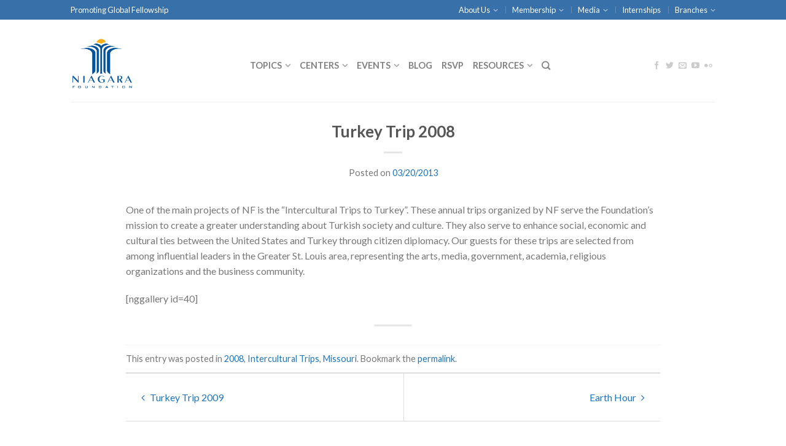

--- FILE ---
content_type: text/html; charset=UTF-8
request_url: https://niagarafoundation.org/years/2008/turkey-trip-2008/
body_size: 16539
content:
<!DOCTYPE html>
<!--[if lte IE 9 ]><html class="ie lt-ie9" lang="en-US"> <![endif]-->
<!--[if (gte IE 9)|!(IE)]><!--><html lang="en-US"> <!--<![endif]-->
<head>

<!-- Hotjar Tracking Code for http://niagarafoundation.org -->
<script>
    (function(h,o,t,j,a,r){
        h.hj=h.hj||function(){(h.hj.q=h.hj.q||[]).push(arguments)};
        h._hjSettings={hjid:135393,hjsv:5};
        a=o.getElementsByTagName('head')[0];
        r=o.createElement('script');r.async=1;
        r.src=t+h._hjSettings.hjid+j+h._hjSettings.hjsv;
        a.appendChild(r);
    })(window,document,'//static.hotjar.com/c/hotjar-','.js?sv=');
</script>

	<meta charset="UTF-8" />
	<meta name="viewport" content="width=device-width, initial-scale=1.0, maximum-scale=1.0, user-scalable=no" />
	<title>Turkey Trip 2008 - Niagara Foundation</title>

	<link rel="profile" href="http://gmpg.org/xfn/11" />
	<link rel="pingback" href="https://niagarafoundation.org/xmlrpc.php" />

	<!-- Custom favicon-->
	<link rel="shortcut icon" href="http://niagarafoundation.org/wp-content/uploads/2015/02/favicon.png	" />

	<!-- Retina/iOS favicon -->
	<link rel="apple-touch-icon-precomposed" href="http://niagarafoundation.org/wp-content/uploads/2015/02/fav144.png	" />

	<meta name='robots' content='noindex, nofollow' />
	<style>img:is([sizes="auto" i], [sizes^="auto," i]) { contain-intrinsic-size: 3000px 1500px }</style>
	
	<!-- This site is optimized with the Yoast SEO plugin v26.8 - https://yoast.com/product/yoast-seo-wordpress/ -->
	<meta name="description" content="fethullah gulen, gulen movement, hizmet movement, gulen, gülen, gülen movement, fethullah gülen, fetullah gülen, fethullah gulen" />
	<meta property="og:locale" content="en_US" />
	<meta property="og:type" content="article" />
	<meta property="og:title" content="Turkey Trip 2008 - Niagara Foundation" />
	<meta property="og:description" content="fethullah gulen, gulen movement, hizmet movement, gulen, gülen, gülen movement, fethullah gülen, fetullah gülen, fethullah gulen" />
	<meta property="og:url" content="https://niagarafoundation.org/years/2008/turkey-trip-2008/" />
	<meta property="og:site_name" content="Niagara Foundation" />
	<meta property="article:publisher" content="https://www.facebook.com/niagarafoundation" />
	<meta property="article:published_time" content="2013-03-20T06:13:52+00:00" />
	<meta property="article:modified_time" content="2017-10-16T17:03:24+00:00" />
	<meta name="author" content="Missouri" />
	<meta name="twitter:label1" content="Written by" />
	<meta name="twitter:data1" content="Missouri" />
	<script type="application/ld+json" class="yoast-schema-graph">{"@context":"https://schema.org","@graph":[{"@type":"Article","@id":"https://niagarafoundation.org/years/2008/turkey-trip-2008/#article","isPartOf":{"@id":"https://niagarafoundation.org/years/2008/turkey-trip-2008/"},"author":{"name":"Missouri","@id":"https://niagarafoundation.org/#/schema/person/8745cad1f774b1ce7438524f8308e71b"},"headline":"Turkey Trip 2008","datePublished":"2013-03-20T06:13:52+00:00","dateModified":"2017-10-16T17:03:24+00:00","mainEntityOfPage":{"@id":"https://niagarafoundation.org/years/2008/turkey-trip-2008/"},"wordCount":86,"articleSection":["2008","Intercultural Trips","Missouri"],"inLanguage":"en-US"},{"@type":"WebPage","@id":"https://niagarafoundation.org/years/2008/turkey-trip-2008/","url":"https://niagarafoundation.org/years/2008/turkey-trip-2008/","name":"Turkey Trip 2008 - Niagara Foundation","isPartOf":{"@id":"https://niagarafoundation.org/#website"},"datePublished":"2013-03-20T06:13:52+00:00","dateModified":"2017-10-16T17:03:24+00:00","author":{"@id":"https://niagarafoundation.org/#/schema/person/8745cad1f774b1ce7438524f8308e71b"},"description":"fethullah gulen, gulen movement, hizmet movement, gulen, gülen, gülen movement, fethullah gülen, fetullah gülen, fethullah gulen","breadcrumb":{"@id":"https://niagarafoundation.org/years/2008/turkey-trip-2008/#breadcrumb"},"inLanguage":"en-US","potentialAction":[{"@type":"ReadAction","target":["https://niagarafoundation.org/years/2008/turkey-trip-2008/"]}]},{"@type":"BreadcrumbList","@id":"https://niagarafoundation.org/years/2008/turkey-trip-2008/#breadcrumb","itemListElement":[{"@type":"ListItem","position":1,"name":"Home","item":"https://niagarafoundation.org/"},{"@type":"ListItem","position":2,"name":"Years","item":"https://niagarafoundation.org/category/years/"},{"@type":"ListItem","position":3,"name":"2008","item":"https://niagarafoundation.org/category/years/2008/"},{"@type":"ListItem","position":4,"name":"Turkey Trip 2008"}]},{"@type":"WebSite","@id":"https://niagarafoundation.org/#website","url":"https://niagarafoundation.org/","name":"Niagara Foundation","description":"Promoting Global Fellowship","potentialAction":[{"@type":"SearchAction","target":{"@type":"EntryPoint","urlTemplate":"https://niagarafoundation.org/?s={search_term_string}"},"query-input":{"@type":"PropertyValueSpecification","valueRequired":true,"valueName":"search_term_string"}}],"inLanguage":"en-US"},{"@type":"Person","@id":"https://niagarafoundation.org/#/schema/person/8745cad1f774b1ce7438524f8308e71b","name":"Missouri","image":{"@type":"ImageObject","inLanguage":"en-US","@id":"https://niagarafoundation.org/#/schema/person/image/","url":"https://secure.gravatar.com/avatar/bb8f3751b9088d31243ed2592e88caef9a5634e236f8d00504c3a4e635bbb59f?s=96&d=mm&r=g","contentUrl":"https://secure.gravatar.com/avatar/bb8f3751b9088d31243ed2592e88caef9a5634e236f8d00504c3a4e635bbb59f?s=96&d=mm&r=g","caption":"Missouri"},"url":"https://niagarafoundation.org/author/ali-durhan/"}]}</script>
	<!-- / Yoast SEO plugin. -->


<link rel='dns-prefetch' href='//fonts.googleapis.com' />
<link rel="alternate" type="application/rss+xml" title="Niagara Foundation &raquo; Feed" href="https://niagarafoundation.org/feed/" />
<link rel="alternate" type="application/rss+xml" title="Niagara Foundation &raquo; Comments Feed" href="https://niagarafoundation.org/comments/feed/" />
		<!-- This site uses the Google Analytics by MonsterInsights plugin v9.11.1 - Using Analytics tracking - https://www.monsterinsights.com/ -->
							<script src="//www.googletagmanager.com/gtag/js?id=G-1W13WRLRZS"  data-cfasync="false" data-wpfc-render="false" type="text/javascript" async></script>
			<script data-cfasync="false" data-wpfc-render="false" type="text/javascript">
				var mi_version = '9.11.1';
				var mi_track_user = true;
				var mi_no_track_reason = '';
								var MonsterInsightsDefaultLocations = {"page_location":"https:\/\/niagarafoundation.org\/years\/2008\/turkey-trip-2008\/"};
								if ( typeof MonsterInsightsPrivacyGuardFilter === 'function' ) {
					var MonsterInsightsLocations = (typeof MonsterInsightsExcludeQuery === 'object') ? MonsterInsightsPrivacyGuardFilter( MonsterInsightsExcludeQuery ) : MonsterInsightsPrivacyGuardFilter( MonsterInsightsDefaultLocations );
				} else {
					var MonsterInsightsLocations = (typeof MonsterInsightsExcludeQuery === 'object') ? MonsterInsightsExcludeQuery : MonsterInsightsDefaultLocations;
				}

								var disableStrs = [
										'ga-disable-G-1W13WRLRZS',
									];

				/* Function to detect opted out users */
				function __gtagTrackerIsOptedOut() {
					for (var index = 0; index < disableStrs.length; index++) {
						if (document.cookie.indexOf(disableStrs[index] + '=true') > -1) {
							return true;
						}
					}

					return false;
				}

				/* Disable tracking if the opt-out cookie exists. */
				if (__gtagTrackerIsOptedOut()) {
					for (var index = 0; index < disableStrs.length; index++) {
						window[disableStrs[index]] = true;
					}
				}

				/* Opt-out function */
				function __gtagTrackerOptout() {
					for (var index = 0; index < disableStrs.length; index++) {
						document.cookie = disableStrs[index] + '=true; expires=Thu, 31 Dec 2099 23:59:59 UTC; path=/';
						window[disableStrs[index]] = true;
					}
				}

				if ('undefined' === typeof gaOptout) {
					function gaOptout() {
						__gtagTrackerOptout();
					}
				}
								window.dataLayer = window.dataLayer || [];

				window.MonsterInsightsDualTracker = {
					helpers: {},
					trackers: {},
				};
				if (mi_track_user) {
					function __gtagDataLayer() {
						dataLayer.push(arguments);
					}

					function __gtagTracker(type, name, parameters) {
						if (!parameters) {
							parameters = {};
						}

						if (parameters.send_to) {
							__gtagDataLayer.apply(null, arguments);
							return;
						}

						if (type === 'event') {
														parameters.send_to = monsterinsights_frontend.v4_id;
							var hookName = name;
							if (typeof parameters['event_category'] !== 'undefined') {
								hookName = parameters['event_category'] + ':' + name;
							}

							if (typeof MonsterInsightsDualTracker.trackers[hookName] !== 'undefined') {
								MonsterInsightsDualTracker.trackers[hookName](parameters);
							} else {
								__gtagDataLayer('event', name, parameters);
							}
							
						} else {
							__gtagDataLayer.apply(null, arguments);
						}
					}

					__gtagTracker('js', new Date());
					__gtagTracker('set', {
						'developer_id.dZGIzZG': true,
											});
					if ( MonsterInsightsLocations.page_location ) {
						__gtagTracker('set', MonsterInsightsLocations);
					}
										__gtagTracker('config', 'G-1W13WRLRZS', {"forceSSL":"true","link_attribution":"true"} );
										window.gtag = __gtagTracker;										(function () {
						/* https://developers.google.com/analytics/devguides/collection/analyticsjs/ */
						/* ga and __gaTracker compatibility shim. */
						var noopfn = function () {
							return null;
						};
						var newtracker = function () {
							return new Tracker();
						};
						var Tracker = function () {
							return null;
						};
						var p = Tracker.prototype;
						p.get = noopfn;
						p.set = noopfn;
						p.send = function () {
							var args = Array.prototype.slice.call(arguments);
							args.unshift('send');
							__gaTracker.apply(null, args);
						};
						var __gaTracker = function () {
							var len = arguments.length;
							if (len === 0) {
								return;
							}
							var f = arguments[len - 1];
							if (typeof f !== 'object' || f === null || typeof f.hitCallback !== 'function') {
								if ('send' === arguments[0]) {
									var hitConverted, hitObject = false, action;
									if ('event' === arguments[1]) {
										if ('undefined' !== typeof arguments[3]) {
											hitObject = {
												'eventAction': arguments[3],
												'eventCategory': arguments[2],
												'eventLabel': arguments[4],
												'value': arguments[5] ? arguments[5] : 1,
											}
										}
									}
									if ('pageview' === arguments[1]) {
										if ('undefined' !== typeof arguments[2]) {
											hitObject = {
												'eventAction': 'page_view',
												'page_path': arguments[2],
											}
										}
									}
									if (typeof arguments[2] === 'object') {
										hitObject = arguments[2];
									}
									if (typeof arguments[5] === 'object') {
										Object.assign(hitObject, arguments[5]);
									}
									if ('undefined' !== typeof arguments[1].hitType) {
										hitObject = arguments[1];
										if ('pageview' === hitObject.hitType) {
											hitObject.eventAction = 'page_view';
										}
									}
									if (hitObject) {
										action = 'timing' === arguments[1].hitType ? 'timing_complete' : hitObject.eventAction;
										hitConverted = mapArgs(hitObject);
										__gtagTracker('event', action, hitConverted);
									}
								}
								return;
							}

							function mapArgs(args) {
								var arg, hit = {};
								var gaMap = {
									'eventCategory': 'event_category',
									'eventAction': 'event_action',
									'eventLabel': 'event_label',
									'eventValue': 'event_value',
									'nonInteraction': 'non_interaction',
									'timingCategory': 'event_category',
									'timingVar': 'name',
									'timingValue': 'value',
									'timingLabel': 'event_label',
									'page': 'page_path',
									'location': 'page_location',
									'title': 'page_title',
									'referrer' : 'page_referrer',
								};
								for (arg in args) {
																		if (!(!args.hasOwnProperty(arg) || !gaMap.hasOwnProperty(arg))) {
										hit[gaMap[arg]] = args[arg];
									} else {
										hit[arg] = args[arg];
									}
								}
								return hit;
							}

							try {
								f.hitCallback();
							} catch (ex) {
							}
						};
						__gaTracker.create = newtracker;
						__gaTracker.getByName = newtracker;
						__gaTracker.getAll = function () {
							return [];
						};
						__gaTracker.remove = noopfn;
						__gaTracker.loaded = true;
						window['__gaTracker'] = __gaTracker;
					})();
									} else {
										console.log("");
					(function () {
						function __gtagTracker() {
							return null;
						}

						window['__gtagTracker'] = __gtagTracker;
						window['gtag'] = __gtagTracker;
					})();
									}
			</script>
							<!-- / Google Analytics by MonsterInsights -->
		<script type="text/javascript">
/* <![CDATA[ */
window._wpemojiSettings = {"baseUrl":"https:\/\/s.w.org\/images\/core\/emoji\/16.0.1\/72x72\/","ext":".png","svgUrl":"https:\/\/s.w.org\/images\/core\/emoji\/16.0.1\/svg\/","svgExt":".svg","source":{"concatemoji":"https:\/\/niagarafoundation.org\/wp-includes\/js\/wp-emoji-release.min.js?ver=6.8.3"}};
/*! This file is auto-generated */
!function(s,n){var o,i,e;function c(e){try{var t={supportTests:e,timestamp:(new Date).valueOf()};sessionStorage.setItem(o,JSON.stringify(t))}catch(e){}}function p(e,t,n){e.clearRect(0,0,e.canvas.width,e.canvas.height),e.fillText(t,0,0);var t=new Uint32Array(e.getImageData(0,0,e.canvas.width,e.canvas.height).data),a=(e.clearRect(0,0,e.canvas.width,e.canvas.height),e.fillText(n,0,0),new Uint32Array(e.getImageData(0,0,e.canvas.width,e.canvas.height).data));return t.every(function(e,t){return e===a[t]})}function u(e,t){e.clearRect(0,0,e.canvas.width,e.canvas.height),e.fillText(t,0,0);for(var n=e.getImageData(16,16,1,1),a=0;a<n.data.length;a++)if(0!==n.data[a])return!1;return!0}function f(e,t,n,a){switch(t){case"flag":return n(e,"\ud83c\udff3\ufe0f\u200d\u26a7\ufe0f","\ud83c\udff3\ufe0f\u200b\u26a7\ufe0f")?!1:!n(e,"\ud83c\udde8\ud83c\uddf6","\ud83c\udde8\u200b\ud83c\uddf6")&&!n(e,"\ud83c\udff4\udb40\udc67\udb40\udc62\udb40\udc65\udb40\udc6e\udb40\udc67\udb40\udc7f","\ud83c\udff4\u200b\udb40\udc67\u200b\udb40\udc62\u200b\udb40\udc65\u200b\udb40\udc6e\u200b\udb40\udc67\u200b\udb40\udc7f");case"emoji":return!a(e,"\ud83e\udedf")}return!1}function g(e,t,n,a){var r="undefined"!=typeof WorkerGlobalScope&&self instanceof WorkerGlobalScope?new OffscreenCanvas(300,150):s.createElement("canvas"),o=r.getContext("2d",{willReadFrequently:!0}),i=(o.textBaseline="top",o.font="600 32px Arial",{});return e.forEach(function(e){i[e]=t(o,e,n,a)}),i}function t(e){var t=s.createElement("script");t.src=e,t.defer=!0,s.head.appendChild(t)}"undefined"!=typeof Promise&&(o="wpEmojiSettingsSupports",i=["flag","emoji"],n.supports={everything:!0,everythingExceptFlag:!0},e=new Promise(function(e){s.addEventListener("DOMContentLoaded",e,{once:!0})}),new Promise(function(t){var n=function(){try{var e=JSON.parse(sessionStorage.getItem(o));if("object"==typeof e&&"number"==typeof e.timestamp&&(new Date).valueOf()<e.timestamp+604800&&"object"==typeof e.supportTests)return e.supportTests}catch(e){}return null}();if(!n){if("undefined"!=typeof Worker&&"undefined"!=typeof OffscreenCanvas&&"undefined"!=typeof URL&&URL.createObjectURL&&"undefined"!=typeof Blob)try{var e="postMessage("+g.toString()+"("+[JSON.stringify(i),f.toString(),p.toString(),u.toString()].join(",")+"));",a=new Blob([e],{type:"text/javascript"}),r=new Worker(URL.createObjectURL(a),{name:"wpTestEmojiSupports"});return void(r.onmessage=function(e){c(n=e.data),r.terminate(),t(n)})}catch(e){}c(n=g(i,f,p,u))}t(n)}).then(function(e){for(var t in e)n.supports[t]=e[t],n.supports.everything=n.supports.everything&&n.supports[t],"flag"!==t&&(n.supports.everythingExceptFlag=n.supports.everythingExceptFlag&&n.supports[t]);n.supports.everythingExceptFlag=n.supports.everythingExceptFlag&&!n.supports.flag,n.DOMReady=!1,n.readyCallback=function(){n.DOMReady=!0}}).then(function(){return e}).then(function(){var e;n.supports.everything||(n.readyCallback(),(e=n.source||{}).concatemoji?t(e.concatemoji):e.wpemoji&&e.twemoji&&(t(e.twemoji),t(e.wpemoji)))}))}((window,document),window._wpemojiSettings);
/* ]]> */
</script>
<style id='wp-emoji-styles-inline-css' type='text/css'>

	img.wp-smiley, img.emoji {
		display: inline !important;
		border: none !important;
		box-shadow: none !important;
		height: 1em !important;
		width: 1em !important;
		margin: 0 0.07em !important;
		vertical-align: -0.1em !important;
		background: none !important;
		padding: 0 !important;
	}
</style>
<link rel='stylesheet' id='wp-block-library-css' href='https://niagarafoundation.org/wp-includes/css/dist/block-library/style.min.css?ver=6.8.3' type='text/css' media='all' />
<style id='classic-theme-styles-inline-css' type='text/css'>
/*! This file is auto-generated */
.wp-block-button__link{color:#fff;background-color:#32373c;border-radius:9999px;box-shadow:none;text-decoration:none;padding:calc(.667em + 2px) calc(1.333em + 2px);font-size:1.125em}.wp-block-file__button{background:#32373c;color:#fff;text-decoration:none}
</style>
<link rel='stylesheet' id='fontawesome-free-css' href='https://niagarafoundation.org/wp-content/plugins/getwid/vendors/fontawesome-free/css/all.min.css?ver=5.5.0' type='text/css' media='all' />
<link rel='stylesheet' id='slick-css' href='https://niagarafoundation.org/wp-content/plugins/getwid/vendors/slick/slick/slick.min.css?ver=1.9.0' type='text/css' media='all' />
<link rel='stylesheet' id='slick-theme-css' href='https://niagarafoundation.org/wp-content/plugins/getwid/vendors/slick/slick/slick-theme.min.css?ver=1.9.0' type='text/css' media='all' />
<link rel='stylesheet' id='mp-fancybox-css' href='https://niagarafoundation.org/wp-content/plugins/getwid/vendors/mp-fancybox/jquery.fancybox.min.css?ver=3.5.7-mp.1' type='text/css' media='all' />
<link rel='stylesheet' id='getwid-blocks-css' href='https://niagarafoundation.org/wp-content/plugins/getwid/assets/css/blocks.style.css?ver=2.1.3' type='text/css' media='all' />
<style id='getwid-blocks-inline-css' type='text/css'>
.wp-block-getwid-section .wp-block-getwid-section__wrapper .wp-block-getwid-section__inner-wrapper{max-width: 1000px;}
</style>
<style id='global-styles-inline-css' type='text/css'>
:root{--wp--preset--aspect-ratio--square: 1;--wp--preset--aspect-ratio--4-3: 4/3;--wp--preset--aspect-ratio--3-4: 3/4;--wp--preset--aspect-ratio--3-2: 3/2;--wp--preset--aspect-ratio--2-3: 2/3;--wp--preset--aspect-ratio--16-9: 16/9;--wp--preset--aspect-ratio--9-16: 9/16;--wp--preset--color--black: #000000;--wp--preset--color--cyan-bluish-gray: #abb8c3;--wp--preset--color--white: #ffffff;--wp--preset--color--pale-pink: #f78da7;--wp--preset--color--vivid-red: #cf2e2e;--wp--preset--color--luminous-vivid-orange: #ff6900;--wp--preset--color--luminous-vivid-amber: #fcb900;--wp--preset--color--light-green-cyan: #7bdcb5;--wp--preset--color--vivid-green-cyan: #00d084;--wp--preset--color--pale-cyan-blue: #8ed1fc;--wp--preset--color--vivid-cyan-blue: #0693e3;--wp--preset--color--vivid-purple: #9b51e0;--wp--preset--gradient--vivid-cyan-blue-to-vivid-purple: linear-gradient(135deg,rgba(6,147,227,1) 0%,rgb(155,81,224) 100%);--wp--preset--gradient--light-green-cyan-to-vivid-green-cyan: linear-gradient(135deg,rgb(122,220,180) 0%,rgb(0,208,130) 100%);--wp--preset--gradient--luminous-vivid-amber-to-luminous-vivid-orange: linear-gradient(135deg,rgba(252,185,0,1) 0%,rgba(255,105,0,1) 100%);--wp--preset--gradient--luminous-vivid-orange-to-vivid-red: linear-gradient(135deg,rgba(255,105,0,1) 0%,rgb(207,46,46) 100%);--wp--preset--gradient--very-light-gray-to-cyan-bluish-gray: linear-gradient(135deg,rgb(238,238,238) 0%,rgb(169,184,195) 100%);--wp--preset--gradient--cool-to-warm-spectrum: linear-gradient(135deg,rgb(74,234,220) 0%,rgb(151,120,209) 20%,rgb(207,42,186) 40%,rgb(238,44,130) 60%,rgb(251,105,98) 80%,rgb(254,248,76) 100%);--wp--preset--gradient--blush-light-purple: linear-gradient(135deg,rgb(255,206,236) 0%,rgb(152,150,240) 100%);--wp--preset--gradient--blush-bordeaux: linear-gradient(135deg,rgb(254,205,165) 0%,rgb(254,45,45) 50%,rgb(107,0,62) 100%);--wp--preset--gradient--luminous-dusk: linear-gradient(135deg,rgb(255,203,112) 0%,rgb(199,81,192) 50%,rgb(65,88,208) 100%);--wp--preset--gradient--pale-ocean: linear-gradient(135deg,rgb(255,245,203) 0%,rgb(182,227,212) 50%,rgb(51,167,181) 100%);--wp--preset--gradient--electric-grass: linear-gradient(135deg,rgb(202,248,128) 0%,rgb(113,206,126) 100%);--wp--preset--gradient--midnight: linear-gradient(135deg,rgb(2,3,129) 0%,rgb(40,116,252) 100%);--wp--preset--font-size--small: 13px;--wp--preset--font-size--medium: 20px;--wp--preset--font-size--large: 36px;--wp--preset--font-size--x-large: 42px;--wp--preset--spacing--20: 0.44rem;--wp--preset--spacing--30: 0.67rem;--wp--preset--spacing--40: 1rem;--wp--preset--spacing--50: 1.5rem;--wp--preset--spacing--60: 2.25rem;--wp--preset--spacing--70: 3.38rem;--wp--preset--spacing--80: 5.06rem;--wp--preset--shadow--natural: 6px 6px 9px rgba(0, 0, 0, 0.2);--wp--preset--shadow--deep: 12px 12px 50px rgba(0, 0, 0, 0.4);--wp--preset--shadow--sharp: 6px 6px 0px rgba(0, 0, 0, 0.2);--wp--preset--shadow--outlined: 6px 6px 0px -3px rgba(255, 255, 255, 1), 6px 6px rgba(0, 0, 0, 1);--wp--preset--shadow--crisp: 6px 6px 0px rgba(0, 0, 0, 1);}:where(.is-layout-flex){gap: 0.5em;}:where(.is-layout-grid){gap: 0.5em;}body .is-layout-flex{display: flex;}.is-layout-flex{flex-wrap: wrap;align-items: center;}.is-layout-flex > :is(*, div){margin: 0;}body .is-layout-grid{display: grid;}.is-layout-grid > :is(*, div){margin: 0;}:where(.wp-block-columns.is-layout-flex){gap: 2em;}:where(.wp-block-columns.is-layout-grid){gap: 2em;}:where(.wp-block-post-template.is-layout-flex){gap: 1.25em;}:where(.wp-block-post-template.is-layout-grid){gap: 1.25em;}.has-black-color{color: var(--wp--preset--color--black) !important;}.has-cyan-bluish-gray-color{color: var(--wp--preset--color--cyan-bluish-gray) !important;}.has-white-color{color: var(--wp--preset--color--white) !important;}.has-pale-pink-color{color: var(--wp--preset--color--pale-pink) !important;}.has-vivid-red-color{color: var(--wp--preset--color--vivid-red) !important;}.has-luminous-vivid-orange-color{color: var(--wp--preset--color--luminous-vivid-orange) !important;}.has-luminous-vivid-amber-color{color: var(--wp--preset--color--luminous-vivid-amber) !important;}.has-light-green-cyan-color{color: var(--wp--preset--color--light-green-cyan) !important;}.has-vivid-green-cyan-color{color: var(--wp--preset--color--vivid-green-cyan) !important;}.has-pale-cyan-blue-color{color: var(--wp--preset--color--pale-cyan-blue) !important;}.has-vivid-cyan-blue-color{color: var(--wp--preset--color--vivid-cyan-blue) !important;}.has-vivid-purple-color{color: var(--wp--preset--color--vivid-purple) !important;}.has-black-background-color{background-color: var(--wp--preset--color--black) !important;}.has-cyan-bluish-gray-background-color{background-color: var(--wp--preset--color--cyan-bluish-gray) !important;}.has-white-background-color{background-color: var(--wp--preset--color--white) !important;}.has-pale-pink-background-color{background-color: var(--wp--preset--color--pale-pink) !important;}.has-vivid-red-background-color{background-color: var(--wp--preset--color--vivid-red) !important;}.has-luminous-vivid-orange-background-color{background-color: var(--wp--preset--color--luminous-vivid-orange) !important;}.has-luminous-vivid-amber-background-color{background-color: var(--wp--preset--color--luminous-vivid-amber) !important;}.has-light-green-cyan-background-color{background-color: var(--wp--preset--color--light-green-cyan) !important;}.has-vivid-green-cyan-background-color{background-color: var(--wp--preset--color--vivid-green-cyan) !important;}.has-pale-cyan-blue-background-color{background-color: var(--wp--preset--color--pale-cyan-blue) !important;}.has-vivid-cyan-blue-background-color{background-color: var(--wp--preset--color--vivid-cyan-blue) !important;}.has-vivid-purple-background-color{background-color: var(--wp--preset--color--vivid-purple) !important;}.has-black-border-color{border-color: var(--wp--preset--color--black) !important;}.has-cyan-bluish-gray-border-color{border-color: var(--wp--preset--color--cyan-bluish-gray) !important;}.has-white-border-color{border-color: var(--wp--preset--color--white) !important;}.has-pale-pink-border-color{border-color: var(--wp--preset--color--pale-pink) !important;}.has-vivid-red-border-color{border-color: var(--wp--preset--color--vivid-red) !important;}.has-luminous-vivid-orange-border-color{border-color: var(--wp--preset--color--luminous-vivid-orange) !important;}.has-luminous-vivid-amber-border-color{border-color: var(--wp--preset--color--luminous-vivid-amber) !important;}.has-light-green-cyan-border-color{border-color: var(--wp--preset--color--light-green-cyan) !important;}.has-vivid-green-cyan-border-color{border-color: var(--wp--preset--color--vivid-green-cyan) !important;}.has-pale-cyan-blue-border-color{border-color: var(--wp--preset--color--pale-cyan-blue) !important;}.has-vivid-cyan-blue-border-color{border-color: var(--wp--preset--color--vivid-cyan-blue) !important;}.has-vivid-purple-border-color{border-color: var(--wp--preset--color--vivid-purple) !important;}.has-vivid-cyan-blue-to-vivid-purple-gradient-background{background: var(--wp--preset--gradient--vivid-cyan-blue-to-vivid-purple) !important;}.has-light-green-cyan-to-vivid-green-cyan-gradient-background{background: var(--wp--preset--gradient--light-green-cyan-to-vivid-green-cyan) !important;}.has-luminous-vivid-amber-to-luminous-vivid-orange-gradient-background{background: var(--wp--preset--gradient--luminous-vivid-amber-to-luminous-vivid-orange) !important;}.has-luminous-vivid-orange-to-vivid-red-gradient-background{background: var(--wp--preset--gradient--luminous-vivid-orange-to-vivid-red) !important;}.has-very-light-gray-to-cyan-bluish-gray-gradient-background{background: var(--wp--preset--gradient--very-light-gray-to-cyan-bluish-gray) !important;}.has-cool-to-warm-spectrum-gradient-background{background: var(--wp--preset--gradient--cool-to-warm-spectrum) !important;}.has-blush-light-purple-gradient-background{background: var(--wp--preset--gradient--blush-light-purple) !important;}.has-blush-bordeaux-gradient-background{background: var(--wp--preset--gradient--blush-bordeaux) !important;}.has-luminous-dusk-gradient-background{background: var(--wp--preset--gradient--luminous-dusk) !important;}.has-pale-ocean-gradient-background{background: var(--wp--preset--gradient--pale-ocean) !important;}.has-electric-grass-gradient-background{background: var(--wp--preset--gradient--electric-grass) !important;}.has-midnight-gradient-background{background: var(--wp--preset--gradient--midnight) !important;}.has-small-font-size{font-size: var(--wp--preset--font-size--small) !important;}.has-medium-font-size{font-size: var(--wp--preset--font-size--medium) !important;}.has-large-font-size{font-size: var(--wp--preset--font-size--large) !important;}.has-x-large-font-size{font-size: var(--wp--preset--font-size--x-large) !important;}
:where(.wp-block-post-template.is-layout-flex){gap: 1.25em;}:where(.wp-block-post-template.is-layout-grid){gap: 1.25em;}
:where(.wp-block-columns.is-layout-flex){gap: 2em;}:where(.wp-block-columns.is-layout-grid){gap: 2em;}
:root :where(.wp-block-pullquote){font-size: 1.5em;line-height: 1.6;}
</style>
<link rel='stylesheet' id='flatsome-icons-css' href='https://niagarafoundation.org/wp-content/themes/flatsome2-1/css/fonts.css?ver=2.2.3' type='text/css' media='all' />
<link rel='stylesheet' id='flatsome-animations-css' href='https://niagarafoundation.org/wp-content/themes/flatsome2-1/css/animations.css?ver=2.2.3' type='text/css' media='all' />
<link rel='stylesheet' id='flatsome-style-css' href='https://niagarafoundation.org/wp-content/themes/flatsome2-1/style.css?ver=2.2.3' type='text/css' media='all' />
<link rel='stylesheet' id='flatsome-googlefonts-css' href='//fonts.googleapis.com/css?family=Dancing+Script%3A300%2C300italic%2C400%2C400italic%2C700%2C700italic%2C900%2C900italic%7CLato%3A300%2C300italic%2C400%2C400italic%2C700%2C700italic%2C900%2C900italic%7CLato%3A300%2C300italic%2C400%2C400italic%2C700%2C700italic%2C900%2C900italic%7CLato%3A300%2C300italic%2C400%2C400italic%2C700%2C700italic%2C900%2C900italic&#038;subset=latin&#038;ver=6.8.3' type='text/css' media='all' />
<script type="text/javascript" src="https://niagarafoundation.org/wp-content/plugins/google-analytics-for-wordpress/assets/js/frontend-gtag.min.js?ver=9.11.1" id="monsterinsights-frontend-script-js" async="async" data-wp-strategy="async"></script>
<script data-cfasync="false" data-wpfc-render="false" type="text/javascript" id='monsterinsights-frontend-script-js-extra'>/* <![CDATA[ */
var monsterinsights_frontend = {"js_events_tracking":"true","download_extensions":"doc,pdf,ppt,zip,xls,docx,pptx,xlsx","inbound_paths":"[{\"path\":\"\\\/go\\\/\",\"label\":\"affiliate\"},{\"path\":\"\\\/recommend\\\/\",\"label\":\"affiliate\"}]","home_url":"https:\/\/niagarafoundation.org","hash_tracking":"false","v4_id":"G-1W13WRLRZS"};/* ]]> */
</script>
<script type="text/javascript" src="https://niagarafoundation.org/wp-includes/js/jquery/jquery.min.js?ver=3.7.1" id="jquery-core-js"></script>
<script type="text/javascript" src="https://niagarafoundation.org/wp-includes/js/jquery/jquery-migrate.min.js?ver=3.4.1" id="jquery-migrate-js"></script>
<link rel="https://api.w.org/" href="https://niagarafoundation.org/wp-json/" /><link rel="alternate" title="JSON" type="application/json" href="https://niagarafoundation.org/wp-json/wp/v2/posts/10728" /><link rel="EditURI" type="application/rsd+xml" title="RSD" href="https://niagarafoundation.org/xmlrpc.php?rsd" />
<meta name="generator" content="WordPress 6.8.3" />
<link rel='shortlink' href='https://niagarafoundation.org/?p=10728' />
<link rel="alternate" title="oEmbed (JSON)" type="application/json+oembed" href="https://niagarafoundation.org/wp-json/oembed/1.0/embed?url=https%3A%2F%2Fniagarafoundation.org%2Fyears%2F2008%2Fturkey-trip-2008%2F" />
<link rel="alternate" title="oEmbed (XML)" type="text/xml+oembed" href="https://niagarafoundation.org/wp-json/oembed/1.0/embed?url=https%3A%2F%2Fniagarafoundation.org%2Fyears%2F2008%2Fturkey-trip-2008%2F&#038;format=xml" />
<!--[if lt IE 9]><link rel="stylesheet" type="text/css" href="https://niagarafoundation.org/wp-content/themes/flatsome2-1/css/ie8.css"><script src="//html5shim.googlecode.com/svn/trunk/html5.js"></script><script>var head = document.getElementsByTagName('head')[0],style = document.createElement('style');style.type = 'text/css';style.styleSheet.cssText = ':before,:after{content:none !important';head.appendChild(style);setTimeout(function(){head.removeChild(style);}, 0);</script><![endif]--><meta name="generator" content="Elementor 3.34.2; features: additional_custom_breakpoints; settings: css_print_method-external, google_font-enabled, font_display-swap">
			<style>
				.e-con.e-parent:nth-of-type(n+4):not(.e-lazyloaded):not(.e-no-lazyload),
				.e-con.e-parent:nth-of-type(n+4):not(.e-lazyloaded):not(.e-no-lazyload) * {
					background-image: none !important;
				}
				@media screen and (max-height: 1024px) {
					.e-con.e-parent:nth-of-type(n+3):not(.e-lazyloaded):not(.e-no-lazyload),
					.e-con.e-parent:nth-of-type(n+3):not(.e-lazyloaded):not(.e-no-lazyload) * {
						background-image: none !important;
					}
				}
				@media screen and (max-height: 640px) {
					.e-con.e-parent:nth-of-type(n+2):not(.e-lazyloaded):not(.e-no-lazyload),
					.e-con.e-parent:nth-of-type(n+2):not(.e-lazyloaded):not(.e-no-lazyload) * {
						background-image: none !important;
					}
				}
			</style>
			<!-- Custom CSS Codes --><style type="text/css"> .top-bar-nav a.nav-top-link,body,p,#top-bar,.cart-inner .nav-dropdown,.nav-dropdown{font-family:Lato,helvetica,arial,sans-serif!important;}.header-nav a.nav-top-link{font-family:Lato,helvetica,arial,sans-serif!important;}h1,h2,h3,h4,h5,h6{font-family:Lato,helvetica,arial,sans-serif!important;}.alt-font{font-family:Dancing Script,Georgia,serif!important;} #masthead{ height:133px;}#logo a img{ max-height:103px} #masthead #logo{width:262px}#masthead #logo a{max-width:262px} #masthead.stuck.move_down{height:88px;}.wide-nav.move_down{top:88px;}#masthead.stuck.move_down #logo a img{ max-height:58px } ul.header-nav li a {font-size:90%} #masthead{background-color:#fff; ;} .sliderNav.small a,#main-content{background-color:#FFF!important} .wide-nav {background-color:#3870a9} #top-bar{background-color:#3870a9 }.header-nav li.mini-cart.active .cart-icon strong{background-color:#1e5ba0 } .alt-button.primary,.callout.style3 .inner .inner-text,.add-to-cart-grid .cart-icon strong,.tagcloud a,.navigation-paging a, .navigation-image a ,ul.page-numbers a, ul.page-numbers li > span,#masthead .mobile-menu a,.alt-button, #logo a, li.mini-cart .cart-icon strong,.widget_product_tag_cloud a, .widget_tag_cloud a,.post-date,#masthead .mobile-menu a.mobile-menu a,.checkout-group h3,.order-review h3 {color:#1e5ba0;}.ux-box.ux-text-badge:hover .ux-box-text, .ux-box.ux-text-overlay .ux-box-image,.ux-header-element a:hover,.featured-table.ux_price_table .title,.scroll-to-bullets a strong,.scroll-to-bullets a.active,.scroll-to-bullets a:hover,.tabbed-content.pos_pills ul.tabs li.active a,.ux_hotspot,ul.page-numbers li > span,.label-new.menu-item a:after,.add-to-cart-grid .cart-icon strong:hover,.text-box-primary, .navigation-paging a:hover, .navigation-image a:hover ,.next-prev-nav .prod-dropdown > a:hover,ul.page-numbers a:hover,.widget_product_tag_cloud a:hover,.widget_tag_cloud a:hover,.custom-cart-count,.iosSlider .sliderNav a:hover span,.loading i, li.mini-cart.active .cart-icon strong,.product-image .quick-view, .product-image .product-bg, #submit, button, #submit, button, .button, input[type="submit"],li.mini-cart.active .cart-icon strong,.post-item:hover .post-date,.blog_shortcode_item:hover .post-date,.column-slider .sliderNav a:hover,.ux_banner {background-color:#1e5ba0}.ux-header-element a:hover,.featured-table.ux_price_table,.text-bordered-primary,.callout.style3 .inner,ul.page-numbers li > span,.add-to-cart-grid .cart-icon strong, .add-to-cart-grid .cart-icon-handle,.add-to-cart-grid.loading .cart-icon strong,.navigation-paging a, .navigation-image a ,ul.page-numbers a ,ul.page-numbers a:hover,.post.sticky,.widget_product_tag_cloud a, .widget_tag_cloud a,.next-prev-nav .prod-dropdown > a:hover,.iosSlider .sliderNav a:hover span,.column-slider .sliderNav a:hover,.woocommerce .order-review, .woocommerce-checkout form.login,.button, button, li.mini-cart .cart-icon strong,li.mini-cart .cart-icon .cart-icon-handle,.post-date{border-color:#1e5ba0;}.primary.alt-button:hover,.button.alt-button:hover{background-color:#1e5ba0!important}.featured-box:hover svg, .featured-img svg:hover{fill:#1e5ba0!important;}.featured-box:hover .featured-img-circle svg{fill:#FFF!important;}.featured-box:hover .featured-img-circle{background-color:#1e5ba0!important; border-color:#1e5ba0!important;} .star-rating:before, .woocommerce-page .star-rating:before, .star-rating span:before{color:#d38730}.secondary.alt-button,li.menu-sale a{color:#d38730!important}.secondary-bg.button.alt-button.success:hover,.label-sale.menu-item a:after,.mini-cart:hover .custom-cart-count,.callout .inner,.button.secondary,.button.checkout,#submit.secondary, button.secondary, .button.secondary, input[type="submit"].secondary{background-color:#d38730}.button.secondary,.button.secondary{border-color:#d38730;}.secondary.alt-button:hover{color:#FFF!important;background-color:#d38730!important}ul.page-numbers li > span{color:#FFF;} .callout.style3 .inner.success-bg .inner-text,.woocommerce-message{color:#db351c!important}.success-bg,.woocommerce-message:before,.woocommerce-message:after{color:#FFF!important; background-color:#db351c}.label-popular.menu-item a:after,.add-to-cart-grid.loading .cart-icon strong,.add-to-cart-grid.added .cart-icon strong{background-color:#db351c;border-color:#db351c;}.add-to-cart-grid.loading .cart-icon .cart-icon-handle,.add-to-cart-grid.added .cart-icon .cart-icon-handle{border-color:#db351c} a,.icons-row a.icon{color:#1e73be}.cart_list_product_title{color:#1e73be!important}.icons-row a.icon{border-color:#1e73be;}.icons-row a.icon:hover{background-color:#1e73be;border-color:#1e73be;}.button{-webkit-border-radius:3px!important; -moz-border-radius:3px!important; border-radius:3px!important;}.search-wrapper .button {border-top-left-radius:0!important; -moz-border-radius-topleft:0!important;; -webkit-border-top-left-radius:0!important; -webkit-border-bottom-left-radius:0!important; -moz-border-radius-bottomleft:0!important; border-bottom-left-radius:0!important;}.label-new.menu-item > a:after{content:"New";}.label-hot.menu-item > a:after{content:"Hot";}.label-sale.menu-item > a:after{content:"Sale";}.label-popular.menu-item > a:after{content:"Popular";}.featured_item_image{max-height:250px}.callout .inner.callout-new-bg{background-color:#7a9c59!important;}.callout.style3 .inner.callout-new-bg{background-color:none!important;border-color:#7a9c59!important}#lang_sel{z-index:10;width:100%}#lang_sel li{width:100%;}.menu-item-language .sub-menu{ padding:10px; left:auto;right:0;width:180px;}.menu-item-language .sub-menu li{margin:0;padding:0;width:100%}.sub-menu.submenu-languages a{color:#777!important;font-size:95%; display:block;text-transform:uppercase;padding:10px 0;border-bottom:1px solid #EEE;}.sub-menu.submenu-languages a:hover{color:#000!important;border-bottom:1px solid #EEE;}.sub-menu.submenu-languages li:last-child a{border:0}.sub-menu.submenu-languages .iclflag{margin-right:5px;}div {}</style>


<script>
  (function(i,s,o,g,r,a,m){i['GoogleAnalyticsObject']=r;i[r]=i[r]||function(){
  (i[r].q=i[r].q||[]).push(arguments)},i[r].l=1*new Date();a=s.createElement(o),
  m=s.getElementsByTagName(o)[0];a.async=1;a.src=g;m.parentNode.insertBefore(a,m)
  })(window,document,'script','//www.google-analytics.com/analytics.js','ga');

  ga('create', 'UA-26265264-7', 'auto');
  ga('send', 'pageview');

</script>




</head>

<body class="wp-singular post-template-default single single-post postid-10728 single-format-standard wp-theme-flatsome2-1 antialiased group-blog sticky_header breadcrumb-normal full-width elementor-default elementor-kit-25377">


	<div id="wrapper">
		<div class="header-wrapper before-sticky">
						<div id="top-bar">
			<div class="row">
				<div class="large-12 columns">
					<!-- left text -->
					<div class="left-text left">
						<div class="html">Promoting Global Fellowship</div><!-- .html -->
					</div>
					<!-- right text -->
					<div class="right-text right">
						 						<div class="menu-top-bar-menu-container"><ul id="menu-top-bar-menu" class="top-bar-nav"><li id="menu-item-8551" class="menu-item menu-item-type-post_type menu-item-object-page menu-item-has-children menu-parent-item menu-item-8551"><a href="https://niagarafoundation.org/niagara/" class="nav-top-link">About Us</a>
<div class=nav-dropdown><ul>
	<li id="menu-item-8552" class="menu-item menu-item-type-post_type menu-item-object-page menu-item-8552"><a href="https://niagarafoundation.org/niagara/mission/">Mission</a></li>
	<li id="menu-item-8554" class="menu-item menu-item-type-post_type menu-item-object-page menu-item-8554"><a href="https://niagarafoundation.org/niagara/history/">History</a></li>
	<li id="menu-item-8553" class="menu-item menu-item-type-post_type menu-item-object-page menu-item-8553"><a href="https://niagarafoundation.org/niagara/fethullah-gulen/">Fethullah Gulen</a></li>
	<li id="menu-item-8557" class="menu-item menu-item-type-post_type menu-item-object-page menu-item-8557"><a href="https://niagarafoundation.org/niagara/advisory-board/">Advisory Board</a></li>
	<li id="menu-item-8556" class="menu-item menu-item-type-post_type menu-item-object-page menu-item-8556"><a href="https://niagarafoundation.org/niagara/board-of-trustees-advisory-board/">Board of Trustees</a></li>
	<li id="menu-item-15260" class="menu-item menu-item-type-post_type menu-item-object-page menu-item-15260"><a href="https://niagarafoundation.org/niagara/testimonies/">Testimonies</a></li>
	<li id="menu-item-8558" class="menu-item menu-item-type-post_type menu-item-object-page menu-item-8558"><a href="https://niagarafoundation.org/niagara/contact-us/">Contact Us</a></li>
</ul></div>
</li>
<li id="menu-item-7985" class="menu-item menu-item-type-post_type menu-item-object-page menu-item-has-children menu-parent-item menu-item-7985"><a href="https://niagarafoundation.org/membership/" class="nav-top-link">Membership</a>
<div class=nav-dropdown><ul>
	<li id="menu-item-7986" class="menu-item menu-item-type-post_type menu-item-object-page menu-item-7986"><a href="https://niagarafoundation.org/membership/membership/">About</a></li>
	<li id="menu-item-7987" class="menu-item menu-item-type-post_type menu-item-object-page menu-item-7987"><a href="https://niagarafoundation.org/membership/membershiplevels/">Join</a></li>
	<li id="menu-item-7988" class="menu-item menu-item-type-post_type menu-item-object-page menu-item-7988"><a href="https://niagarafoundation.org/membership/corporate-membership/">Corporate and Organizational Membership</a></li>
	<li id="menu-item-7989" class="menu-item menu-item-type-post_type menu-item-object-page menu-item-7989"><a href="https://niagarafoundation.org/membership/my-account/">Login</a></li>
	<li id="menu-item-7990" class="menu-item menu-item-type-post_type menu-item-object-page menu-item-7990"><a href="https://niagarafoundation.org/membership/profile/">Profile</a></li>
	<li id="menu-item-8378" class="menu-item menu-item-type-post_type menu-item-object-page menu-item-8378"><a href="https://niagarafoundation.org/membership/support-us/">Donate</a></li>
</ul></div>
</li>
<li id="menu-item-8563" class="menu-item menu-item-type-post_type menu-item-object-page menu-item-has-children menu-parent-item menu-item-8563"><a href="https://niagarafoundation.org/media/" class="nav-top-link">Media</a>
<div class=nav-dropdown><ul>
	<li id="menu-item-8566" class="menu-item menu-item-type-post_type menu-item-object-page menu-item-8566"><a href="https://niagarafoundation.org/media/media-kit/niagara-foundation-in-review/">NF In Review</a></li>
	<li id="menu-item-8567" class="menu-item menu-item-type-post_type menu-item-object-page menu-item-8567"><a href="https://niagarafoundation.org/media/media-kit/nf-logos/">NF Logos</a></li>
	<li id="menu-item-8569" class="menu-item menu-item-type-post_type menu-item-object-page menu-item-8569"><a href="https://niagarafoundation.org/media/video-gallery/">Video Gallery</a></li>
	<li id="menu-item-8577" class="menu-item menu-item-type-post_type menu-item-object-page menu-item-8577"><a href="https://niagarafoundation.org/media/newsletter-2/">The Falls Newsletter</a></li>
</ul></div>
</li>
<li id="menu-item-8583" class="menu-item menu-item-type-post_type menu-item-object-page menu-item-8583"><a href="https://niagarafoundation.org/niagara/internships-and-fellowships/" class="nav-top-link">Internships</a></li>
<li id="menu-item-7984" class="menu-item menu-item-type-post_type menu-item-object-page menu-item-has-children menu-parent-item menu-item-7984"><a href="https://niagarafoundation.org/branches/" class="nav-top-link">Branches</a>
<div class=nav-dropdown><ul>
	<li id="menu-item-11810" class="menu-item menu-item-type-custom menu-item-object-custom menu-item-home menu-item-11810"><a href="https://niagarafoundation.org">Illinois</a></li>
	<li id="menu-item-7992" class="menu-item menu-item-type-post_type menu-item-object-page menu-item-7992"><a href="https://niagarafoundation.org/branches/indiana/">Indiana</a></li>
	<li id="menu-item-7993" class="menu-item menu-item-type-post_type menu-item-object-page menu-item-7993"><a href="https://niagarafoundation.org/branches/iowa/">Iowa</a></li>
	<li id="menu-item-7994" class="menu-item menu-item-type-post_type menu-item-object-page menu-item-7994"><a href="https://niagarafoundation.org/branches/michigan/">Michigan</a></li>
	<li id="menu-item-7995" class="menu-item menu-item-type-post_type menu-item-object-page menu-item-7995"><a href="https://niagarafoundation.org/branches/minnesota/">Minnesota</a></li>
	<li id="menu-item-7996" class="menu-item menu-item-type-post_type menu-item-object-page menu-item-7996"><a href="https://niagarafoundation.org/branches/missouri/">Missouri</a></li>
	<li id="menu-item-7997" class="menu-item menu-item-type-post_type menu-item-object-page menu-item-7997"><a href="https://niagarafoundation.org/branches/nebraska/">Nebraska</a></li>
	<li id="menu-item-7998" class="menu-item menu-item-type-post_type menu-item-object-page menu-item-7998"><a href="https://niagarafoundation.org/branches/ohio/">Ohio</a></li>
	<li id="menu-item-7999" class="menu-item menu-item-type-post_type menu-item-object-page menu-item-7999"><a href="https://niagarafoundation.org/branches/wisconsin/">Wisconsin</a></li>
</ul></div>
</li>
</ul></div>						 					</div><!-- .pos-text -->

				</div><!-- .large-12 columns -->
			</div><!-- .row -->
		</div><!-- .#top-bar -->
		

		<header id="masthead" class="site-header" role="banner">
			<div class="row"> 
				<div class="large-12 columns header-container">
					<div class="mobile-menu show-for-small"><a href="#open-menu"><span class="icon-menu"></span></a></div><!-- end mobile menu -->
					
					 
					<div id="logo" class="logo-left">
						<a href="https://niagarafoundation.org/" title="Niagara Foundation - Promoting Global Fellowship" rel="home">
							<img src="http://niagarafoundation.org/wp-content/uploads/2015/02/fav144.png" class="header_logo" alt="Niagara Foundation"/>						</a>
					</div><!-- .logo -->
					
					<div class="left-links">
													<ul id="site-navigation" class="header-nav">
																
								
									<li id="menu-item-11255" class="menu-item menu-item-type-taxonomy menu-item-object-category menu-item-has-children menu-parent-item menu-item-11255"><a href="https://niagarafoundation.org/category/topics/" class="nav-top-link">Topics</a>
<div class=nav-dropdown><ul>
	<li id="menu-item-22176" class="menu-item menu-item-type-taxonomy menu-item-object-category menu-item-22176"><a href="https://niagarafoundation.org/category/topics/global-issues/">Global Issues</a></li>
	<li id="menu-item-21760" class="menu-item menu-item-type-taxonomy menu-item-object-category menu-item-21760"><a href="https://niagarafoundation.org/category/topics/public-affairs/">Public Affairs</a></li>
	<li id="menu-item-11259" class="menu-item menu-item-type-taxonomy menu-item-object-category menu-item-11259"><a href="https://niagarafoundation.org/category/topics/religion-and-spirituality/">Religion and Spirituality</a></li>
	<li id="menu-item-11261" class="menu-item menu-item-type-taxonomy menu-item-object-category menu-item-11261"><a href="https://niagarafoundation.org/category/topics/society-and-culture/">Society and Culture</a></li>
</ul></div>
</li>
<li id="menu-item-7834" class="menu-item menu-item-type-post_type menu-item-object-page menu-item-has-children menu-parent-item menu-item-7834"><a href="https://niagarafoundation.org/mirror/" class="nav-top-link">CENTERS</a>
<div class=nav-dropdown><ul>
	<li id="menu-item-7933" class="menu-item menu-item-type-post_type menu-item-object-page menu-item-has-children menu-parent-item menu-item-7933"><a href="https://niagarafoundation.org/mirror/interfaith-engagement/faith-and-friendship-initiative/public-global-affairs/">Public &#038; Global Affairs</a>
	<div class=nav-column-links><ul>
		<li id="menu-item-7934" class="menu-item menu-item-type-post_type menu-item-object-page menu-item-7934"><a href="https://niagarafoundation.org/mirror/interfaith-engagement/faith-and-friendship-initiative/public-global-affairs/niagara-forums/">Niagara Forums</a></li>
		<li id="menu-item-7935" class="menu-item menu-item-type-post_type menu-item-object-page menu-item-7935"><a href="https://niagarafoundation.org/mirror/interfaith-engagement/faith-and-friendship-initiative/public-global-affairs/chicago-global-family/">Chicago &#038; Global Family</a></li>
		<li id="menu-item-7964" class="menu-item menu-item-type-post_type menu-item-object-page menu-item-7964"><a href="https://niagarafoundation.org/mirror/interfaith-engagement/faith-and-friendship-initiative/public-global-affairs/peace-dialogue-awards/">Peace &#038; Dialogue Awards</a></li>
		<li id="menu-item-7965" class="menu-item menu-item-type-post_type menu-item-object-page menu-item-7965"><a href="https://niagarafoundation.org/mirror/interfaith-engagement/faith-and-friendship-initiative/public-global-affairs/springfield-receptions/">Reception at State Capitol</a></li>
		<li id="menu-item-7966" class="menu-item menu-item-type-post_type menu-item-object-page menu-item-7966"><a href="https://niagarafoundation.org/mirror/interfaith-engagement/faith-and-friendship-initiative/public-global-affairs/special-events/chicago-nato-summit-3/">Chicago NATO Summit</a></li>
	</ul></div>
</li>
	<li id="menu-item-7936" class="menu-item menu-item-type-post_type menu-item-object-page menu-item-has-children menu-parent-item menu-item-7936"><a href="https://niagarafoundation.org/mirror/interfaith-engagement/">Interfaith Engagement</a>
	<div class=nav-column-links><ul>
		<li id="menu-item-9582" class="menu-item menu-item-type-custom menu-item-object-custom menu-item-9582"><a target="_blank" href="http://cig.niagarafoundation.org">Chicago Interfaith Gathering</a></li>
		<li id="menu-item-7937" class="menu-item menu-item-type-post_type menu-item-object-page menu-item-7937"><a href="https://niagarafoundation.org/mirror/interfaith-engagement/abrahams-tent/">Abraham&#8217;s Tent</a></li>
		<li id="menu-item-7938" class="menu-item menu-item-type-post_type menu-item-object-page menu-item-7938"><a href="https://niagarafoundation.org/mirror/interfaith-engagement/faith-and-friendship-initiative/">Friends in Faith</a></li>
		<li id="menu-item-7940" class="menu-item menu-item-type-post_type menu-item-object-page menu-item-has-children menu-parent-item menu-item-7940"><a href="https://niagarafoundation.org/mirror/interfaith-engagement/sharing-the-faith/">Sharing the Faith</a>
		<div class=nav-column-links><ul>
			<li id="menu-item-20970" class="menu-item menu-item-type-custom menu-item-object-custom menu-item-20970"><a href="https://niagarafoundation.org/bridges-of-friendship-dinner/">Bridges of Friendship</a></li>
		</ul></div>
</li>
		<li id="menu-item-7941" class="menu-item menu-item-type-post_type menu-item-object-page menu-item-7941"><a href="https://niagarafoundation.org/mirror/interfaith-engagement/sacred-sources/">Sacred Sources</a></li>
		<li id="menu-item-7962" class="menu-item menu-item-type-post_type menu-item-object-page menu-item-7962"><a href="https://niagarafoundation.org/mirror/interfaith-engagement/abrahamic-dinner/">Abrahamic Traditions Dinner</a></li>
		<li id="menu-item-12036" class="menu-item menu-item-type-post_type menu-item-object-page menu-item-12036"><a href="https://niagarafoundation.org/mirror/interfaith-engagement/on-the-table-2014-niagara-foundation-in-partnership-with-chicago-community-trust/">On the Table 2014</a></li>
	</ul></div>
</li>
	<li id="menu-item-7963" class="menu-item menu-item-type-post_type menu-item-object-page menu-item-has-children menu-parent-item menu-item-7963"><a href="https://niagarafoundation.org/mirror/academic-affairs/">Academic Affairs</a>
	<div class=nav-column-links><ul>
		<li id="menu-item-7975" class="menu-item menu-item-type-post_type menu-item-object-page menu-item-7975"><a href="https://niagarafoundation.org/mirror/academic-affairs/study-turkiye-program/">Study Turkiye Program</a></li>
		<li id="menu-item-7960" class="menu-item menu-item-type-post_type menu-item-object-page menu-item-7960"><a href="https://niagarafoundation.org/mirror/academic-affairs/lecture-series/">Lecture Series</a></li>
		<li id="menu-item-7959" class="menu-item menu-item-type-post_type menu-item-object-page menu-item-7959"><a title="new" href="https://niagarafoundation.org/mirror/academic-affairs/the-international-gulen-conference-2010-in-chicago-2/">Panels &#038; Conferences</a></li>
	</ul></div>
</li>
	<li id="menu-item-12481" class="menu-item menu-item-type-taxonomy menu-item-object-category menu-item-has-children menu-parent-item menu-item-12481"><a href="https://niagarafoundation.org/category/special-events/">Special Events</a>
	<div class=nav-column-links><ul>
		<li id="menu-item-7961" class="menu-item menu-item-type-post_type menu-item-object-page menu-item-7961"><a href="https://niagarafoundation.org/mirror/interfaith-engagement/intercultural-trips/">The Niagara Route</a></li>
		<li id="menu-item-12480" class="menu-item menu-item-type-taxonomy menu-item-object-category menu-item-12480"><a href="https://niagarafoundation.org/category/special-events/black-history-month/">Black History Month Celebration</a></li>
		<li id="menu-item-12482" class="menu-item menu-item-type-taxonomy menu-item-object-category menu-item-12482"><a href="https://niagarafoundation.org/category/special-events/community-festivals/">Community Festivals</a></li>
		<li id="menu-item-12483" class="menu-item menu-item-type-taxonomy menu-item-object-category menu-item-12483"><a href="https://niagarafoundation.org/category/special-events/community-projects/">Community Projects</a></li>
		<li id="menu-item-12485" class="menu-item menu-item-type-taxonomy menu-item-object-category menu-item-12485"><a href="https://niagarafoundation.org/category/public-and-global-affairs/dialogue-dinners/">Dialogue Dinners</a></li>
		<li id="menu-item-12484" class="menu-item menu-item-type-taxonomy menu-item-object-category menu-item-12484"><a href="https://niagarafoundation.org/category/special-events/earth-hour/">Earth Hour</a></li>
	</ul></div>
</li>
</ul></div>
</li>
<li id="menu-item-8600" class="menu-item menu-item-type-post_type menu-item-object-page menu-item-has-children menu-parent-item menu-item-8600"><a href="https://niagarafoundation.org/events-list/" class="nav-top-link">Events</a>
<div class=nav-dropdown><ul>
	<li id="menu-item-18573" class="menu-item menu-item-type-taxonomy menu-item-object-category menu-item-18573"><a href="https://niagarafoundation.org/category/branches-2/illinois-2/">Illinois</a></li>
	<li id="menu-item-12071" class="menu-item menu-item-type-taxonomy menu-item-object-category menu-item-12071"><a href="https://niagarafoundation.org/category/branches-2/indiana/">Indiana</a></li>
	<li id="menu-item-12061" class="menu-item menu-item-type-taxonomy menu-item-object-category menu-item-12061"><a href="https://niagarafoundation.org/category/branches-2/iowa/">Iowa</a></li>
	<li id="menu-item-12062" class="menu-item menu-item-type-taxonomy menu-item-object-category menu-item-12062"><a href="https://niagarafoundation.org/category/branches-2/michigan/">Michigan</a></li>
	<li id="menu-item-12063" class="menu-item menu-item-type-taxonomy menu-item-object-category menu-item-12063"><a href="https://niagarafoundation.org/category/branches-2/minnesota/">Minnesota</a></li>
	<li id="menu-item-12064" class="menu-item menu-item-type-taxonomy menu-item-object-category current-post-ancestor current-menu-parent current-post-parent menu-item-12064"><a href="https://niagarafoundation.org/category/branches-2/missouri/">Missouri</a></li>
	<li id="menu-item-12065" class="menu-item menu-item-type-taxonomy menu-item-object-category menu-item-12065"><a href="https://niagarafoundation.org/category/branches-2/nebraska/">Nebraska</a></li>
	<li id="menu-item-12066" class="menu-item menu-item-type-taxonomy menu-item-object-category menu-item-12066"><a href="https://niagarafoundation.org/category/branches-2/ohio/">Ohio</a></li>
	<li id="menu-item-12067" class="menu-item menu-item-type-taxonomy menu-item-object-category menu-item-12067"><a href="https://niagarafoundation.org/category/branches-2/wisconsin/">Wisconsin</a></li>
</ul></div>
</li>
<li id="menu-item-13897" class="menu-item menu-item-type-post_type menu-item-object-page menu-item-13897"><a href="https://niagarafoundation.org/thefalls/" class="nav-top-link">Blog</a></li>
<li id="menu-item-11582" class="menu-item menu-item-type-post_type menu-item-object-page menu-item-11582"><a href="https://niagarafoundation.org/rsvp-4/" class="nav-top-link">RSVP</a></li>
<li id="menu-item-12667" class="menu-item menu-item-type-post_type menu-item-object-page menu-item-has-children menu-parent-item menu-item-12667"><a href="https://niagarafoundation.org/resources/" class="nav-top-link">Resources</a>
<div class=nav-dropdown><ul>
	<li id="menu-item-12668" class="menu-item menu-item-type-post_type menu-item-object-page menu-item-12668"><a href="https://niagarafoundation.org/resources/documents/">Event Materials</a></li>
	<li id="menu-item-12692" class="menu-item menu-item-type-post_type menu-item-object-page menu-item-12692"><a href="https://niagarafoundation.org/event-videos/">Event Videos</a></li>
	<li id="menu-item-12669" class="menu-item menu-item-type-post_type menu-item-object-page menu-item-12669"><a href="https://niagarafoundation.org/resources/designs/">Artwork</a></li>
	<li id="menu-item-12671" class="menu-item menu-item-type-post_type menu-item-object-page menu-item-12671"><a href="https://niagarafoundation.org/resources/library-2/">Library</a></li>
	<li id="menu-item-12670" class="menu-item menu-item-type-post_type menu-item-object-page menu-item-12670"><a href="https://niagarafoundation.org/resources/videos/">Short Movies</a></li>
</ul></div>
</li>

																<li class="search-dropdown">
									<a href="#" class="nav-top-link icon-search"></a>
									<div class="nav-dropdown">
										

<div class="row collapse search-wrapper">
<form method="get" id="searchform" class="searchform" action="https://niagarafoundation.org/" role="search">
	  <div class="large-10 small-10 columns">
	   		<input type="search" class="field" name="s" value="" id="s" placeholder="Search&hellip;" />
	  </div><!-- input -->
	  <div class="large-2 small-2 columns">
	    <button class="button secondary postfix"><i class="icon-search"></i></button>
	  </div><!-- button -->
</form>
</div><!-- row -->

		
									</div><!-- .nav-dropdown -->
								</li><!-- .search-dropdown -->
								
		                        								
							</ul>
											</div><!-- .left-links -->

					
					<div class="right-links">
						 
						<ul  class="header-nav">
							
						
														<li class="html-block">
								<div class="html-block-inner hide-for-small">
    <div class="social-icons size-small">

    	
    	    	<a href="https://www.facebook.com/niagarafoundation" target="_blank"  rel="nofollow" class="icon icon_facebook tip-top" title="Follow us on Facebook"><span class="icon-facebook"></span></a>
						       <a href="https://twitter.com/niagaraf" target="_blank" rel="nofollow" class="icon icon_twitter tip-top" title="Follow us on Twitter"><span class="icon-twitter"></span></a>
						       <a href="mailto:info@niagarafoundation.org" target="_blank" rel="nofollow" class="icon icon_email tip-top" title="Send us an email"><span class="icon-envelop"></span></a>
																       <a href="https://www.youtube.com/user/niagarafoundation" target="_blank" rel="nofollow" class="icon icon_youtube tip-top" title="Follow us on YouTube"><span class="icon-youtube"></span></a>
						       <a href="https://www.flickr.com/photos/108081673@N04/" target="_blank" class="icon icon_flickr tip-top" title="Flickr"><span class="icon-flickr"></span></a>
				     </div>
    	

	</div>
							</li>
														
					<!-- Show mini cart if Woocommerce is activated -->
									</ul><!-- .header-nav -->
				
			</div><!-- .right-links -->
		</div><!-- .large-12 -->
	</div><!-- .row -->


</header><!-- .header -->

</div><!-- .header-wrapper -->

<div id="main-content" class="site-main  light">
<div class="row"><div class="large-12 columns"><div class="top-divider"></div></div></div>

<!-- woocommerce message -->

 

<div class="page-wrapper page-no-sidebar">
	<div class="row">

		<div id="content" class="large-12 columns" role="main">		
		<div class="page-inner">
		
			<article id="post-10728" class="post-10728 post type-post status-publish format-standard hentry category-56 category-intercultural-trips category-missouri">
	 
	<header class="entry-header text-center">
		<h1 class="entry-title">Turkey Trip 2008</h1>
		<div class="tx-div small"></div>
		<div class="entry-meta">
			<span class="meta-author">by <strong><a class="url fn n" href="https://niagarafoundation.org/author/ali-durhan/" title="View all posts by Missouri" rel="author">Missouri</a></strong>.</span> Posted on <a href="https://niagarafoundation.org/years/2008/turkey-trip-2008/" title="12:13 am" rel="bookmark"><time class="entry-date" datetime="2013-03-20T00:13:52-05:00">03/20/2013</time></a>		</div><!-- .entry-meta -->
	</header><!-- .entry-header -->
	

	    
	<div class="entry-content">
		<p>One of the main projects of NF is the “Intercultural Trips to Turkey”. These annual trips organized by NF serve the Foundation’s mission to create a greater understanding about Turkish society and culture. They also serve to enhance social, economic and cultural ties between the United States and Turkey through citizen diplomacy. Our guests for these trips are selected from among influential leaders in the Greater St. Louis area, representing the arts, media, government, academia, religious organizations and the business community.</p>
<p>[nggallery id=40] </p>
			</div><!-- .entry-content -->


	<div class="blog-share text-center"><div class="tx-div medium"></div>
	<div class="social-icons share-row">
														    </div>
    
    </div>
	<footer class="entry-meta">
		This entry was posted in <a href="https://niagarafoundation.org/category/years/2008/" rel="category tag">2008</a>, <a href="https://niagarafoundation.org/category/interfaith-engagement/intercultural-trips/" rel="category tag">Intercultural Trips</a>, <a href="https://niagarafoundation.org/category/branches-2/missouri/" rel="category tag">Missouri</a>. Bookmark the <a href="https://niagarafoundation.org/years/2008/turkey-trip-2008/" title="Permalink to Turkey Trip 2008" rel="bookmark">permalink</a>.

	</footer><!-- .entry-meta -->
				
		    <nav role="navigation" id="nav-below" class="navigation-post">
    
        <div class="nav-previous left"><a href="https://niagarafoundation.org/luncheon-forum/turkey-trip-2009/" rel="prev"><span class="icon-angle-left"></span> Turkey Trip 2009</a></div>        <div class="nav-next right"><a href="https://niagarafoundation.org/special-events/earth-hour/earth-hour/" rel="next">Earth Hour <span class="icon-angle-right"></span></a></div>
    
    </nav><!-- #nav-below -->
    </article><!-- #post-## -->
		
			<p style="text-align: center;"><strong>The views and opinions expressed on <em>The Falls</em> are those of the authors and do not necessarily reflect the views or opinions of Niagara Foundation, its staff, other authors, members, partners, or sponsors.</strong></p>		

			
		
		
	
		</div><!-- .page-inner -->
	</div><!-- #content -->

	<div class="large-3 columns left">
			</div><!-- end sidebar -->


</div><!-- end row -->	
</div><!-- end page-wrapper -->




</div><!-- #main-content -->


<footer class="footer-wrapper" role="contentinfo">	


<!-- FOOTER 1 -->


<!-- FOOTER 2 -->
<div class="footer footer-2 light" style="background-color:#f4f4f4">
	<div class="row">

   		<div id="linkcat-450" class="large-3 columns widget left widget_links"><h3 class="widget-title">Niagara</h3><div class="tx-div small"></div>
	<ul class='xoxo blogroll'>
<li><a href="https://niagarafoundation.org/niagara/advisory-board/">Advisory Board</a></li>
<li><a href="https://niagarafoundation.org/niagara/board-of-trustees-advisory-board/">Board of Trustees</a></li>
<li><a href="https://niagarafoundation.org/niagara/contact-us/">Contact Us</a></li>
<li><a href="https://niagarafoundation.org/niagara/fethullah-gulen/">Fethullah Gulen</a></li>
<li><a href="https://niagarafoundation.org/niagara/history/">History</a></li>
<li><a href="https://niagarafoundation.org/niagara/media-relations/">Media Relations</a></li>
<li><a href="https://niagarafoundation.org/niagara/mission/">Mission</a></li>
<li><a href="https://niagarafoundation.org/niagara/our-staff/">Staff</a></li>

	</ul>
</div>
<div id="linkcat-452" class="large-3 columns widget left widget_links"><h3 class="widget-title">Membership</h3><div class="tx-div small"></div>
	<ul class='xoxo blogroll'>
<li><a href="https://niagarafoundation.org/membership/">About</a></li>
<li><a href="https://niagarafoundation.org/membership/corporate-membership/">Corporate and Organizational Membership</a></li>
<li><a href="https://niagarafoundation.org/membership/support-us/">Donate</a></li>
<li><a href="https://niagarafoundation.org/membership/membershiplevels/">Join</a></li>
<li><a href="https://niagarafoundation.org/membership/my-account/">Login</a></li>
<li><a href="https://niagarafoundation.org/membership/profile/">Profile</a></li>

	</ul>
</div>
<div id="linkcat-883" class="large-3 columns widget left widget_links"><h3 class="widget-title">Media</h3><div class="tx-div small"></div>
	<ul class='xoxo blogroll'>
<li><a href="https://niagarafoundation.org/media/newsletter-2/">Newsletter</a></li>
<li><a href="https://niagarafoundation.org/niagara-foundation-chicago-annual-report-video-2013/">NF in Review</a></li>
<li><a href="https://niagarafoundation.org/media/media-kit/nf-logos/">NF Logos</a></li>
<li><a href="https://niagarafoundation.org/media/video-gallery/">Video Gallery</a></li>

	</ul>
</div>
        
	</div><!-- end row -->
</div><!-- end footer 2 -->




<div class="absolute-footer dark" style="background-color:#494949">
<div class="row">
	<div class="large-12 columns">
		<div class="left">
			 				<div class="menu-footer-menu-container"><ul id="menu-footer-menu" class="footer-nav"><li id="menu-item-12384" class="menu-item menu-item-type-post_type menu-item-object-page menu-item-12384"><a href="https://niagarafoundation.org/branches/ia/">IA</a></li>
<li id="menu-item-12385" class="menu-item menu-item-type-post_type menu-item-object-page menu-item-12385"><a href="https://niagarafoundation.org/?page_id=11786">IN</a></li>
<li id="menu-item-12386" class="menu-item menu-item-type-post_type menu-item-object-page menu-item-12386"><a href="https://niagarafoundation.org/branches/mi/">MI</a></li>
<li id="menu-item-12387" class="menu-item menu-item-type-post_type menu-item-object-page menu-item-12387"><a href="https://niagarafoundation.org/branches/mn/">MN</a></li>
<li id="menu-item-12388" class="menu-item menu-item-type-post_type menu-item-object-page menu-item-12388"><a href="https://niagarafoundation.org/branches/mo/">MO</a></li>
<li id="menu-item-12389" class="menu-item menu-item-type-post_type menu-item-object-page menu-item-12389"><a href="https://niagarafoundation.org/branches/ne/">NE</a></li>
<li id="menu-item-12390" class="menu-item menu-item-type-post_type menu-item-object-page menu-item-12390"><a href="https://niagarafoundation.org/branches/oh/">OH</a></li>
<li id="menu-item-12391" class="menu-item menu-item-type-post_type menu-item-object-page menu-item-12391"><a href="https://niagarafoundation.org/branches/wi/">WI</a></li>
</ul></div>						
					<div class="copyright-footer">Copyright 2016 © Niagara Foundation</div>
		</div><!-- .left -->
		<div class="right">
				<script type="text/javascript">
    gnp_request = {"slug" : "niagara-foundation", "color-set" : 1 , "campaign" : 54};
</script>
<style> div.gnp_trb { visibility:hidden; } </style>
<script src="http://greatnonprofits.org/js/api/badge_toprated.js" type="text/javascript"> </script>

    <a href="http://greatnonprofits.org/org/niagara-foundation">
        <img src="//cdn.greatnonprofits.org//img/2015-top-rated-awards-badge-embed.png?id=996341999" height="250" width="125" alt="NIAGARA FOUNDATION Nonprofit Overview and Reviews on GreatNonprofits" title="2015 Top-rated nonprofits and charities" />
    </a> 		</div>
	</div><!-- .large-12 -->
</div><!-- .row-->
</div><!-- .absolute-footer -->
</footer><!-- .footer-wrapper -->
</div><!-- #wrapper -->

<!-- back to top -->
<a href="#top" id="top-link"><span class="icon-angle-up"></span></a>

<!-- mobile helper -->
<div class="mob-helper"></div>


<script type="speculationrules">
{"prefetch":[{"source":"document","where":{"and":[{"href_matches":"\/*"},{"not":{"href_matches":["\/wp-*.php","\/wp-admin\/*","\/wp-content\/uploads\/*","\/wp-content\/*","\/wp-content\/plugins\/*","\/wp-content\/themes\/flatsome2-1\/*","\/*\\?(.+)"]}},{"not":{"selector_matches":"a[rel~=\"nofollow\"]"}},{"not":{"selector_matches":".no-prefetch, .no-prefetch a"}}]},"eagerness":"conservative"}]}
</script>
			<script>
				const lazyloadRunObserver = () => {
					const lazyloadBackgrounds = document.querySelectorAll( `.e-con.e-parent:not(.e-lazyloaded)` );
					const lazyloadBackgroundObserver = new IntersectionObserver( ( entries ) => {
						entries.forEach( ( entry ) => {
							if ( entry.isIntersecting ) {
								let lazyloadBackground = entry.target;
								if( lazyloadBackground ) {
									lazyloadBackground.classList.add( 'e-lazyloaded' );
								}
								lazyloadBackgroundObserver.unobserve( entry.target );
							}
						});
					}, { rootMargin: '200px 0px 200px 0px' } );
					lazyloadBackgrounds.forEach( ( lazyloadBackground ) => {
						lazyloadBackgroundObserver.observe( lazyloadBackground );
					} );
				};
				const events = [
					'DOMContentLoaded',
					'elementor/lazyload/observe',
				];
				events.forEach( ( event ) => {
					document.addEventListener( event, lazyloadRunObserver );
				} );
			</script>
			<script type="text/javascript" id="getwid-blocks-frontend-js-js-extra">
/* <![CDATA[ */
var Getwid = {"settings":[],"ajax_url":"https:\/\/niagarafoundation.org\/wp-admin\/admin-ajax.php","isRTL":"","nonces":{"contact_form":"cdae4419b6"}};
/* ]]> */
</script>
<script type="text/javascript" src="https://niagarafoundation.org/wp-content/plugins/getwid/assets/js/frontend.blocks.js?ver=2.1.3" id="getwid-blocks-frontend-js-js"></script>
<script type="text/javascript" src="https://niagarafoundation.org/wp-content/themes/flatsome2-1/js/modernizr.js?v=2.2.3&amp;ver=2.1.1" id="flatsome-modernizer-js"></script>
<script type="text/javascript" src="https://niagarafoundation.org/wp-content/themes/flatsome2-1/js/plugins.js?v=2.2.3&amp;ver=2.1.1" id="flatsome-plugins-js"></script>
<script type="text/javascript" src="https://niagarafoundation.org/wp-content/themes/flatsome2-1/js/jquery.iosslider.min.js?v=2.2.3&amp;ver=2.1.1" id="flatsome-iosslider-js"></script>
<script type="text/javascript" src="https://niagarafoundation.org/wp-content/themes/flatsome2-1/js/jquery.magnific-popup.js?v=2.2.3&amp;ver=2.1.1" id="flatsome-magnific-popup-js"></script>
<script type="text/javascript" id="flatsome-theme-js-js-extra">
/* <![CDATA[ */
var ajaxURL = {"ajaxurl":"https:\/\/niagarafoundation.org\/wp-admin\/admin-ajax.php"};
/* ]]> */
</script>
<script type="text/javascript" src="https://niagarafoundation.org/wp-content/themes/flatsome2-1/js/theme.js?v=2.2.3&amp;ver=2.1.1" id="flatsome-theme-js-js"></script>
		<script>'undefined'=== typeof _trfq || (window._trfq = []);'undefined'=== typeof _trfd && (window._trfd=[]),
                _trfd.push({'tccl.baseHost':'secureserver.net'}),
                _trfd.push({'ap':'wpaas_v2'},
                    {'server':'b8eab2531fbf'},
                    {'pod':'c20-prod-p3-us-west-2'},
                                        {'xid':'43347161'},
                    {'wp':'6.8.3'},
                    {'php':'7.4.33.12'},
                    {'loggedin':'0'},
                    {'cdn':'1'},
                    {'builder':''},
                    {'theme':'flatsome2-1'},
                    {'wds':'0'},
                    {'wp_alloptions_count':'1765'},
                    {'wp_alloptions_bytes':'579234'},
                    {'gdl_coming_soon_page':'0'}
                    , {'appid':'410944'}                 );
            var trafficScript = document.createElement('script'); trafficScript.src = 'https://img1.wsimg.com/signals/js/clients/scc-c2/scc-c2.min.js'; window.document.head.appendChild(trafficScript);</script>
		<script>window.addEventListener('click', function (elem) { var _elem$target, _elem$target$dataset, _window, _window$_trfq; return (elem === null || elem === void 0 ? void 0 : (_elem$target = elem.target) === null || _elem$target === void 0 ? void 0 : (_elem$target$dataset = _elem$target.dataset) === null || _elem$target$dataset === void 0 ? void 0 : _elem$target$dataset.eid) && ((_window = window) === null || _window === void 0 ? void 0 : (_window$_trfq = _window._trfq) === null || _window$_trfq === void 0 ? void 0 : _window$_trfq.push(["cmdLogEvent", "click", elem.target.dataset.eid]));});</script>
		<script src='https://img1.wsimg.com/traffic-assets/js/tccl-tti.min.js' onload="window.tti.calculateTTI()"></script>
		
</body>
</html>

--- FILE ---
content_type: text/plain
request_url: https://www.google-analytics.com/j/collect?v=1&_v=j102&a=1187351522&t=pageview&_s=1&dl=https%3A%2F%2Fniagarafoundation.org%2Fyears%2F2008%2Fturkey-trip-2008%2F&ul=en-us%40posix&dt=Turkey%20Trip%202008%20-%20Niagara%20Foundation&sr=1280x720&vp=1280x720&_u=IADAAEABAAAAACAAI~&jid=1961184968&gjid=286983494&cid=1284188669.1769342141&tid=UA-26265264-7&_gid=1556910426.1769342141&_r=1&_slc=1&z=1997337618
body_size: -571
content:
2,cG-YS9B4VZ0DZ